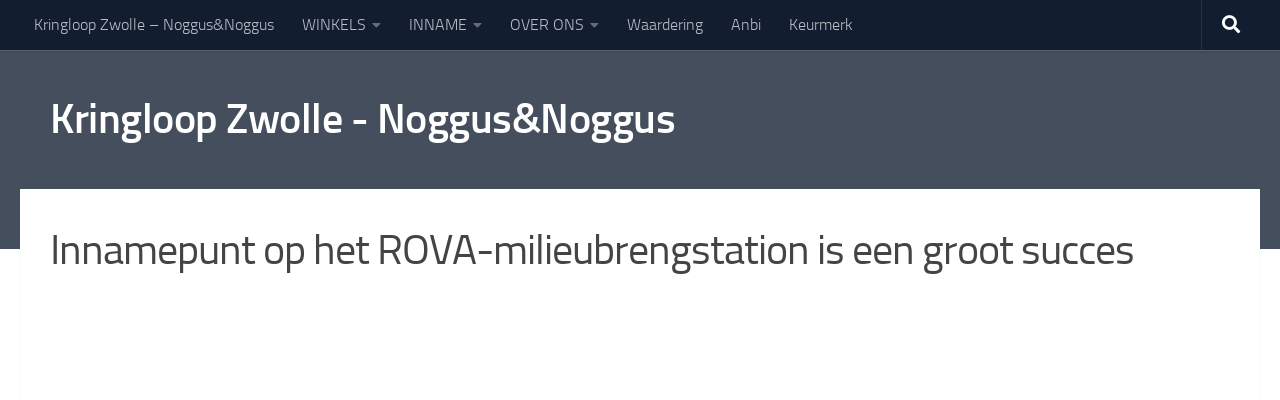

--- FILE ---
content_type: text/html; charset=UTF-8
request_url: https://www.noggusennoggus.nl/innamepunt-op-het-rova-milieubrengstation-is-een-groot-succes/
body_size: 12494
content:
<!DOCTYPE html>
<html class="no-js" lang="nl-NL">
<head>
  <meta charset="UTF-8">
  <meta name="viewport" content="width=device-width, initial-scale=1.0">
  <link rel="profile" href="https://gmpg.org/xfn/11" />
  <link rel="pingback" href="https://www.noggusennoggus.nl/xmlrpc.php">

  <meta name='robots' content='index, follow, max-image-preview:large, max-snippet:-1, max-video-preview:-1' />
<script>document.documentElement.className = document.documentElement.className.replace("no-js","js");</script>

	<!-- This site is optimized with the Yoast SEO plugin v26.4 - https://yoast.com/wordpress/plugins/seo/ -->
	<title>Innamepunt op het ROVA-milieubrengstation is een groot succes - Kringloop Zwolle - Noggus&amp;Noggus</title>
	<link rel="canonical" href="https://www.noggusennoggus.nl/innamepunt-op-het-rova-milieubrengstation-is-een-groot-succes/" />
	<meta property="og:locale" content="nl_NL" />
	<meta property="og:type" content="article" />
	<meta property="og:title" content="Innamepunt op het ROVA-milieubrengstation is een groot succes - Kringloop Zwolle - Noggus&amp;Noggus" />
	<meta property="og:url" content="https://www.noggusennoggus.nl/innamepunt-op-het-rova-milieubrengstation-is-een-groot-succes/" />
	<meta property="og:site_name" content="Kringloop Zwolle - Noggus&amp;Noggus" />
	<meta property="article:published_time" content="2023-05-24T10:40:17+00:00" />
	<meta property="article:modified_time" content="2023-05-24T10:40:18+00:00" />
	<meta property="og:image" content="https://www.noggusennoggus.nl/wp-content/uploads/2023/05/Kringloop-Innamepunt-ROVA-2-1-van-1-1.jpg" />
	<meta property="og:image:width" content="1620" />
	<meta property="og:image:height" content="1080" />
	<meta property="og:image:type" content="image/jpeg" />
	<meta name="author" content="Marketing Noggus &amp; Noggus" />
	<meta name="twitter:card" content="summary_large_image" />
	<meta name="twitter:label1" content="Geschreven door" />
	<meta name="twitter:data1" content="Marketing Noggus &amp; Noggus" />
	<script type="application/ld+json" class="yoast-schema-graph">{"@context":"https://schema.org","@graph":[{"@type":"WebPage","@id":"https://www.noggusennoggus.nl/innamepunt-op-het-rova-milieubrengstation-is-een-groot-succes/","url":"https://www.noggusennoggus.nl/innamepunt-op-het-rova-milieubrengstation-is-een-groot-succes/","name":"Innamepunt op het ROVA-milieubrengstation is een groot succes - Kringloop Zwolle - Noggus&amp;Noggus","isPartOf":{"@id":"https://www.noggusennoggus.nl/#website"},"primaryImageOfPage":{"@id":"https://www.noggusennoggus.nl/innamepunt-op-het-rova-milieubrengstation-is-een-groot-succes/#primaryimage"},"image":{"@id":"https://www.noggusennoggus.nl/innamepunt-op-het-rova-milieubrengstation-is-een-groot-succes/#primaryimage"},"thumbnailUrl":"https://www.noggusennoggus.nl/wp-content/uploads/2023/05/Kringloop-Innamepunt-ROVA-2-1-van-1-1.jpg","datePublished":"2023-05-24T10:40:17+00:00","dateModified":"2023-05-24T10:40:18+00:00","author":{"@id":"https://www.noggusennoggus.nl/#/schema/person/3d020fee2edebce0382b1bf4af7143be"},"breadcrumb":{"@id":"https://www.noggusennoggus.nl/innamepunt-op-het-rova-milieubrengstation-is-een-groot-succes/#breadcrumb"},"inLanguage":"nl-NL","potentialAction":[{"@type":"ReadAction","target":["https://www.noggusennoggus.nl/innamepunt-op-het-rova-milieubrengstation-is-een-groot-succes/"]}]},{"@type":"ImageObject","inLanguage":"nl-NL","@id":"https://www.noggusennoggus.nl/innamepunt-op-het-rova-milieubrengstation-is-een-groot-succes/#primaryimage","url":"https://www.noggusennoggus.nl/wp-content/uploads/2023/05/Kringloop-Innamepunt-ROVA-2-1-van-1-1.jpg","contentUrl":"https://www.noggusennoggus.nl/wp-content/uploads/2023/05/Kringloop-Innamepunt-ROVA-2-1-van-1-1.jpg","width":1620,"height":1080},{"@type":"BreadcrumbList","@id":"https://www.noggusennoggus.nl/innamepunt-op-het-rova-milieubrengstation-is-een-groot-succes/#breadcrumb","itemListElement":[{"@type":"ListItem","position":1,"name":"Home","item":"https://www.noggusennoggus.nl/"},{"@type":"ListItem","position":2,"name":"Innamepunt op het ROVA-milieubrengstation is een groot succes"}]},{"@type":"WebSite","@id":"https://www.noggusennoggus.nl/#website","url":"https://www.noggusennoggus.nl/","name":"Kringloop Zwolle - Noggus&amp;Noggus","description":"Een paradijs vol schatten","potentialAction":[{"@type":"SearchAction","target":{"@type":"EntryPoint","urlTemplate":"https://www.noggusennoggus.nl/?s={search_term_string}"},"query-input":{"@type":"PropertyValueSpecification","valueRequired":true,"valueName":"search_term_string"}}],"inLanguage":"nl-NL"},{"@type":"Person","@id":"https://www.noggusennoggus.nl/#/schema/person/3d020fee2edebce0382b1bf4af7143be","name":"Marketing Noggus &amp; Noggus","image":{"@type":"ImageObject","inLanguage":"nl-NL","@id":"https://www.noggusennoggus.nl/#/schema/person/image/","url":"https://secure.gravatar.com/avatar/015bcd8cdc84aa29be21f3ffb3747c0d5e7b4c391de74835907f2ba8278086c1?s=96&d=mm&r=g","contentUrl":"https://secure.gravatar.com/avatar/015bcd8cdc84aa29be21f3ffb3747c0d5e7b4c391de74835907f2ba8278086c1?s=96&d=mm&r=g","caption":"Marketing Noggus &amp; Noggus"},"url":"https://www.noggusennoggus.nl/author/marketing/"}]}</script>
	<!-- / Yoast SEO plugin. -->


<link rel="alternate" type="application/rss+xml" title="Kringloop Zwolle - Noggus&amp;Noggus &raquo; feed" href="https://www.noggusennoggus.nl/feed/" />
<link rel="alternate" type="application/rss+xml" title="Kringloop Zwolle - Noggus&amp;Noggus &raquo; reacties feed" href="https://www.noggusennoggus.nl/comments/feed/" />
<link rel="alternate" type="application/rss+xml" title="Kringloop Zwolle - Noggus&amp;Noggus &raquo; Innamepunt op het ROVA-milieubrengstation is een groot succes reacties feed" href="https://www.noggusennoggus.nl/innamepunt-op-het-rova-milieubrengstation-is-een-groot-succes/feed/" />
<link rel="alternate" title="oEmbed (JSON)" type="application/json+oembed" href="https://www.noggusennoggus.nl/wp-json/oembed/1.0/embed?url=https%3A%2F%2Fwww.noggusennoggus.nl%2Finnamepunt-op-het-rova-milieubrengstation-is-een-groot-succes%2F" />
<link rel="alternate" title="oEmbed (XML)" type="text/xml+oembed" href="https://www.noggusennoggus.nl/wp-json/oembed/1.0/embed?url=https%3A%2F%2Fwww.noggusennoggus.nl%2Finnamepunt-op-het-rova-milieubrengstation-is-een-groot-succes%2F&#038;format=xml" />
		<!-- This site uses the Google Analytics by MonsterInsights plugin v9.10.0 - Using Analytics tracking - https://www.monsterinsights.com/ -->
							<script src="//www.googletagmanager.com/gtag/js?id=G-32G7JYY90H"  data-cfasync="false" data-wpfc-render="false" async></script>
			<script data-cfasync="false" data-wpfc-render="false">
				var mi_version = '9.10.0';
				var mi_track_user = true;
				var mi_no_track_reason = '';
								var MonsterInsightsDefaultLocations = {"page_location":"https:\/\/www.noggusennoggus.nl\/innamepunt-op-het-rova-milieubrengstation-is-een-groot-succes\/"};
								if ( typeof MonsterInsightsPrivacyGuardFilter === 'function' ) {
					var MonsterInsightsLocations = (typeof MonsterInsightsExcludeQuery === 'object') ? MonsterInsightsPrivacyGuardFilter( MonsterInsightsExcludeQuery ) : MonsterInsightsPrivacyGuardFilter( MonsterInsightsDefaultLocations );
				} else {
					var MonsterInsightsLocations = (typeof MonsterInsightsExcludeQuery === 'object') ? MonsterInsightsExcludeQuery : MonsterInsightsDefaultLocations;
				}

								var disableStrs = [
										'ga-disable-G-32G7JYY90H',
									];

				/* Function to detect opted out users */
				function __gtagTrackerIsOptedOut() {
					for (var index = 0; index < disableStrs.length; index++) {
						if (document.cookie.indexOf(disableStrs[index] + '=true') > -1) {
							return true;
						}
					}

					return false;
				}

				/* Disable tracking if the opt-out cookie exists. */
				if (__gtagTrackerIsOptedOut()) {
					for (var index = 0; index < disableStrs.length; index++) {
						window[disableStrs[index]] = true;
					}
				}

				/* Opt-out function */
				function __gtagTrackerOptout() {
					for (var index = 0; index < disableStrs.length; index++) {
						document.cookie = disableStrs[index] + '=true; expires=Thu, 31 Dec 2099 23:59:59 UTC; path=/';
						window[disableStrs[index]] = true;
					}
				}

				if ('undefined' === typeof gaOptout) {
					function gaOptout() {
						__gtagTrackerOptout();
					}
				}
								window.dataLayer = window.dataLayer || [];

				window.MonsterInsightsDualTracker = {
					helpers: {},
					trackers: {},
				};
				if (mi_track_user) {
					function __gtagDataLayer() {
						dataLayer.push(arguments);
					}

					function __gtagTracker(type, name, parameters) {
						if (!parameters) {
							parameters = {};
						}

						if (parameters.send_to) {
							__gtagDataLayer.apply(null, arguments);
							return;
						}

						if (type === 'event') {
														parameters.send_to = monsterinsights_frontend.v4_id;
							var hookName = name;
							if (typeof parameters['event_category'] !== 'undefined') {
								hookName = parameters['event_category'] + ':' + name;
							}

							if (typeof MonsterInsightsDualTracker.trackers[hookName] !== 'undefined') {
								MonsterInsightsDualTracker.trackers[hookName](parameters);
							} else {
								__gtagDataLayer('event', name, parameters);
							}
							
						} else {
							__gtagDataLayer.apply(null, arguments);
						}
					}

					__gtagTracker('js', new Date());
					__gtagTracker('set', {
						'developer_id.dZGIzZG': true,
											});
					if ( MonsterInsightsLocations.page_location ) {
						__gtagTracker('set', MonsterInsightsLocations);
					}
										__gtagTracker('config', 'G-32G7JYY90H', {"forceSSL":"true","link_attribution":"true"} );
										window.gtag = __gtagTracker;										(function () {
						/* https://developers.google.com/analytics/devguides/collection/analyticsjs/ */
						/* ga and __gaTracker compatibility shim. */
						var noopfn = function () {
							return null;
						};
						var newtracker = function () {
							return new Tracker();
						};
						var Tracker = function () {
							return null;
						};
						var p = Tracker.prototype;
						p.get = noopfn;
						p.set = noopfn;
						p.send = function () {
							var args = Array.prototype.slice.call(arguments);
							args.unshift('send');
							__gaTracker.apply(null, args);
						};
						var __gaTracker = function () {
							var len = arguments.length;
							if (len === 0) {
								return;
							}
							var f = arguments[len - 1];
							if (typeof f !== 'object' || f === null || typeof f.hitCallback !== 'function') {
								if ('send' === arguments[0]) {
									var hitConverted, hitObject = false, action;
									if ('event' === arguments[1]) {
										if ('undefined' !== typeof arguments[3]) {
											hitObject = {
												'eventAction': arguments[3],
												'eventCategory': arguments[2],
												'eventLabel': arguments[4],
												'value': arguments[5] ? arguments[5] : 1,
											}
										}
									}
									if ('pageview' === arguments[1]) {
										if ('undefined' !== typeof arguments[2]) {
											hitObject = {
												'eventAction': 'page_view',
												'page_path': arguments[2],
											}
										}
									}
									if (typeof arguments[2] === 'object') {
										hitObject = arguments[2];
									}
									if (typeof arguments[5] === 'object') {
										Object.assign(hitObject, arguments[5]);
									}
									if ('undefined' !== typeof arguments[1].hitType) {
										hitObject = arguments[1];
										if ('pageview' === hitObject.hitType) {
											hitObject.eventAction = 'page_view';
										}
									}
									if (hitObject) {
										action = 'timing' === arguments[1].hitType ? 'timing_complete' : hitObject.eventAction;
										hitConverted = mapArgs(hitObject);
										__gtagTracker('event', action, hitConverted);
									}
								}
								return;
							}

							function mapArgs(args) {
								var arg, hit = {};
								var gaMap = {
									'eventCategory': 'event_category',
									'eventAction': 'event_action',
									'eventLabel': 'event_label',
									'eventValue': 'event_value',
									'nonInteraction': 'non_interaction',
									'timingCategory': 'event_category',
									'timingVar': 'name',
									'timingValue': 'value',
									'timingLabel': 'event_label',
									'page': 'page_path',
									'location': 'page_location',
									'title': 'page_title',
									'referrer' : 'page_referrer',
								};
								for (arg in args) {
																		if (!(!args.hasOwnProperty(arg) || !gaMap.hasOwnProperty(arg))) {
										hit[gaMap[arg]] = args[arg];
									} else {
										hit[arg] = args[arg];
									}
								}
								return hit;
							}

							try {
								f.hitCallback();
							} catch (ex) {
							}
						};
						__gaTracker.create = newtracker;
						__gaTracker.getByName = newtracker;
						__gaTracker.getAll = function () {
							return [];
						};
						__gaTracker.remove = noopfn;
						__gaTracker.loaded = true;
						window['__gaTracker'] = __gaTracker;
					})();
									} else {
										console.log("");
					(function () {
						function __gtagTracker() {
							return null;
						}

						window['__gtagTracker'] = __gtagTracker;
						window['gtag'] = __gtagTracker;
					})();
									}
			</script>
							<!-- / Google Analytics by MonsterInsights -->
		<style id='wp-img-auto-sizes-contain-inline-css'>
img:is([sizes=auto i],[sizes^="auto," i]){contain-intrinsic-size:3000px 1500px}
/*# sourceURL=wp-img-auto-sizes-contain-inline-css */
</style>

<link rel='stylesheet' id='dashicons-css' href='https://www.noggusennoggus.nl/wp-includes/css/dashicons.min.css?ver=6.9' media='all' />
<link rel='stylesheet' id='menu-icons-extra-css' href='https://www.noggusennoggus.nl/wp-content/plugins/menu-icons/css/extra.min.css?ver=0.13.20' media='all' />
<style id='wp-emoji-styles-inline-css'>

	img.wp-smiley, img.emoji {
		display: inline !important;
		border: none !important;
		box-shadow: none !important;
		height: 1em !important;
		width: 1em !important;
		margin: 0 0.07em !important;
		vertical-align: -0.1em !important;
		background: none !important;
		padding: 0 !important;
	}
/*# sourceURL=wp-emoji-styles-inline-css */
</style>
<link rel='stylesheet' id='wp-block-library-css' href='https://www.noggusennoggus.nl/wp-includes/css/dist/block-library/style.min.css?ver=6.9' media='all' />
<style id='global-styles-inline-css'>
:root{--wp--preset--aspect-ratio--square: 1;--wp--preset--aspect-ratio--4-3: 4/3;--wp--preset--aspect-ratio--3-4: 3/4;--wp--preset--aspect-ratio--3-2: 3/2;--wp--preset--aspect-ratio--2-3: 2/3;--wp--preset--aspect-ratio--16-9: 16/9;--wp--preset--aspect-ratio--9-16: 9/16;--wp--preset--color--black: #000000;--wp--preset--color--cyan-bluish-gray: #abb8c3;--wp--preset--color--white: #ffffff;--wp--preset--color--pale-pink: #f78da7;--wp--preset--color--vivid-red: #cf2e2e;--wp--preset--color--luminous-vivid-orange: #ff6900;--wp--preset--color--luminous-vivid-amber: #fcb900;--wp--preset--color--light-green-cyan: #7bdcb5;--wp--preset--color--vivid-green-cyan: #00d084;--wp--preset--color--pale-cyan-blue: #8ed1fc;--wp--preset--color--vivid-cyan-blue: #0693e3;--wp--preset--color--vivid-purple: #9b51e0;--wp--preset--gradient--vivid-cyan-blue-to-vivid-purple: linear-gradient(135deg,rgb(6,147,227) 0%,rgb(155,81,224) 100%);--wp--preset--gradient--light-green-cyan-to-vivid-green-cyan: linear-gradient(135deg,rgb(122,220,180) 0%,rgb(0,208,130) 100%);--wp--preset--gradient--luminous-vivid-amber-to-luminous-vivid-orange: linear-gradient(135deg,rgb(252,185,0) 0%,rgb(255,105,0) 100%);--wp--preset--gradient--luminous-vivid-orange-to-vivid-red: linear-gradient(135deg,rgb(255,105,0) 0%,rgb(207,46,46) 100%);--wp--preset--gradient--very-light-gray-to-cyan-bluish-gray: linear-gradient(135deg,rgb(238,238,238) 0%,rgb(169,184,195) 100%);--wp--preset--gradient--cool-to-warm-spectrum: linear-gradient(135deg,rgb(74,234,220) 0%,rgb(151,120,209) 20%,rgb(207,42,186) 40%,rgb(238,44,130) 60%,rgb(251,105,98) 80%,rgb(254,248,76) 100%);--wp--preset--gradient--blush-light-purple: linear-gradient(135deg,rgb(255,206,236) 0%,rgb(152,150,240) 100%);--wp--preset--gradient--blush-bordeaux: linear-gradient(135deg,rgb(254,205,165) 0%,rgb(254,45,45) 50%,rgb(107,0,62) 100%);--wp--preset--gradient--luminous-dusk: linear-gradient(135deg,rgb(255,203,112) 0%,rgb(199,81,192) 50%,rgb(65,88,208) 100%);--wp--preset--gradient--pale-ocean: linear-gradient(135deg,rgb(255,245,203) 0%,rgb(182,227,212) 50%,rgb(51,167,181) 100%);--wp--preset--gradient--electric-grass: linear-gradient(135deg,rgb(202,248,128) 0%,rgb(113,206,126) 100%);--wp--preset--gradient--midnight: linear-gradient(135deg,rgb(2,3,129) 0%,rgb(40,116,252) 100%);--wp--preset--font-size--small: 13px;--wp--preset--font-size--medium: 20px;--wp--preset--font-size--large: 36px;--wp--preset--font-size--x-large: 42px;--wp--preset--spacing--20: 0.44rem;--wp--preset--spacing--30: 0.67rem;--wp--preset--spacing--40: 1rem;--wp--preset--spacing--50: 1.5rem;--wp--preset--spacing--60: 2.25rem;--wp--preset--spacing--70: 3.38rem;--wp--preset--spacing--80: 5.06rem;--wp--preset--shadow--natural: 6px 6px 9px rgba(0, 0, 0, 0.2);--wp--preset--shadow--deep: 12px 12px 50px rgba(0, 0, 0, 0.4);--wp--preset--shadow--sharp: 6px 6px 0px rgba(0, 0, 0, 0.2);--wp--preset--shadow--outlined: 6px 6px 0px -3px rgb(255, 255, 255), 6px 6px rgb(0, 0, 0);--wp--preset--shadow--crisp: 6px 6px 0px rgb(0, 0, 0);}:where(.is-layout-flex){gap: 0.5em;}:where(.is-layout-grid){gap: 0.5em;}body .is-layout-flex{display: flex;}.is-layout-flex{flex-wrap: wrap;align-items: center;}.is-layout-flex > :is(*, div){margin: 0;}body .is-layout-grid{display: grid;}.is-layout-grid > :is(*, div){margin: 0;}:where(.wp-block-columns.is-layout-flex){gap: 2em;}:where(.wp-block-columns.is-layout-grid){gap: 2em;}:where(.wp-block-post-template.is-layout-flex){gap: 1.25em;}:where(.wp-block-post-template.is-layout-grid){gap: 1.25em;}.has-black-color{color: var(--wp--preset--color--black) !important;}.has-cyan-bluish-gray-color{color: var(--wp--preset--color--cyan-bluish-gray) !important;}.has-white-color{color: var(--wp--preset--color--white) !important;}.has-pale-pink-color{color: var(--wp--preset--color--pale-pink) !important;}.has-vivid-red-color{color: var(--wp--preset--color--vivid-red) !important;}.has-luminous-vivid-orange-color{color: var(--wp--preset--color--luminous-vivid-orange) !important;}.has-luminous-vivid-amber-color{color: var(--wp--preset--color--luminous-vivid-amber) !important;}.has-light-green-cyan-color{color: var(--wp--preset--color--light-green-cyan) !important;}.has-vivid-green-cyan-color{color: var(--wp--preset--color--vivid-green-cyan) !important;}.has-pale-cyan-blue-color{color: var(--wp--preset--color--pale-cyan-blue) !important;}.has-vivid-cyan-blue-color{color: var(--wp--preset--color--vivid-cyan-blue) !important;}.has-vivid-purple-color{color: var(--wp--preset--color--vivid-purple) !important;}.has-black-background-color{background-color: var(--wp--preset--color--black) !important;}.has-cyan-bluish-gray-background-color{background-color: var(--wp--preset--color--cyan-bluish-gray) !important;}.has-white-background-color{background-color: var(--wp--preset--color--white) !important;}.has-pale-pink-background-color{background-color: var(--wp--preset--color--pale-pink) !important;}.has-vivid-red-background-color{background-color: var(--wp--preset--color--vivid-red) !important;}.has-luminous-vivid-orange-background-color{background-color: var(--wp--preset--color--luminous-vivid-orange) !important;}.has-luminous-vivid-amber-background-color{background-color: var(--wp--preset--color--luminous-vivid-amber) !important;}.has-light-green-cyan-background-color{background-color: var(--wp--preset--color--light-green-cyan) !important;}.has-vivid-green-cyan-background-color{background-color: var(--wp--preset--color--vivid-green-cyan) !important;}.has-pale-cyan-blue-background-color{background-color: var(--wp--preset--color--pale-cyan-blue) !important;}.has-vivid-cyan-blue-background-color{background-color: var(--wp--preset--color--vivid-cyan-blue) !important;}.has-vivid-purple-background-color{background-color: var(--wp--preset--color--vivid-purple) !important;}.has-black-border-color{border-color: var(--wp--preset--color--black) !important;}.has-cyan-bluish-gray-border-color{border-color: var(--wp--preset--color--cyan-bluish-gray) !important;}.has-white-border-color{border-color: var(--wp--preset--color--white) !important;}.has-pale-pink-border-color{border-color: var(--wp--preset--color--pale-pink) !important;}.has-vivid-red-border-color{border-color: var(--wp--preset--color--vivid-red) !important;}.has-luminous-vivid-orange-border-color{border-color: var(--wp--preset--color--luminous-vivid-orange) !important;}.has-luminous-vivid-amber-border-color{border-color: var(--wp--preset--color--luminous-vivid-amber) !important;}.has-light-green-cyan-border-color{border-color: var(--wp--preset--color--light-green-cyan) !important;}.has-vivid-green-cyan-border-color{border-color: var(--wp--preset--color--vivid-green-cyan) !important;}.has-pale-cyan-blue-border-color{border-color: var(--wp--preset--color--pale-cyan-blue) !important;}.has-vivid-cyan-blue-border-color{border-color: var(--wp--preset--color--vivid-cyan-blue) !important;}.has-vivid-purple-border-color{border-color: var(--wp--preset--color--vivid-purple) !important;}.has-vivid-cyan-blue-to-vivid-purple-gradient-background{background: var(--wp--preset--gradient--vivid-cyan-blue-to-vivid-purple) !important;}.has-light-green-cyan-to-vivid-green-cyan-gradient-background{background: var(--wp--preset--gradient--light-green-cyan-to-vivid-green-cyan) !important;}.has-luminous-vivid-amber-to-luminous-vivid-orange-gradient-background{background: var(--wp--preset--gradient--luminous-vivid-amber-to-luminous-vivid-orange) !important;}.has-luminous-vivid-orange-to-vivid-red-gradient-background{background: var(--wp--preset--gradient--luminous-vivid-orange-to-vivid-red) !important;}.has-very-light-gray-to-cyan-bluish-gray-gradient-background{background: var(--wp--preset--gradient--very-light-gray-to-cyan-bluish-gray) !important;}.has-cool-to-warm-spectrum-gradient-background{background: var(--wp--preset--gradient--cool-to-warm-spectrum) !important;}.has-blush-light-purple-gradient-background{background: var(--wp--preset--gradient--blush-light-purple) !important;}.has-blush-bordeaux-gradient-background{background: var(--wp--preset--gradient--blush-bordeaux) !important;}.has-luminous-dusk-gradient-background{background: var(--wp--preset--gradient--luminous-dusk) !important;}.has-pale-ocean-gradient-background{background: var(--wp--preset--gradient--pale-ocean) !important;}.has-electric-grass-gradient-background{background: var(--wp--preset--gradient--electric-grass) !important;}.has-midnight-gradient-background{background: var(--wp--preset--gradient--midnight) !important;}.has-small-font-size{font-size: var(--wp--preset--font-size--small) !important;}.has-medium-font-size{font-size: var(--wp--preset--font-size--medium) !important;}.has-large-font-size{font-size: var(--wp--preset--font-size--large) !important;}.has-x-large-font-size{font-size: var(--wp--preset--font-size--x-large) !important;}
/*# sourceURL=global-styles-inline-css */
</style>

<style id='classic-theme-styles-inline-css'>
/*! This file is auto-generated */
.wp-block-button__link{color:#fff;background-color:#32373c;border-radius:9999px;box-shadow:none;text-decoration:none;padding:calc(.667em + 2px) calc(1.333em + 2px);font-size:1.125em}.wp-block-file__button{background:#32373c;color:#fff;text-decoration:none}
/*# sourceURL=/wp-includes/css/classic-themes.min.css */
</style>
<link rel='stylesheet' id='hueman-main-style-css' href='https://www.noggusennoggus.nl/wp-content/themes/hueman/assets/front/css/main.min.css?ver=3.7.27' media='all' />
<style id='hueman-main-style-inline-css'>
body { font-size:1.00rem; }@media only screen and (min-width: 720px) {
        .nav > li { font-size:1.00rem; }
      }::selection { background-color: #000000; }
::-moz-selection { background-color: #000000; }a,a>span.hu-external::after,.themeform label .required,#flexslider-featured .flex-direction-nav .flex-next:hover,#flexslider-featured .flex-direction-nav .flex-prev:hover,.post-hover:hover .post-title a,.post-title a:hover,.sidebar.s1 .post-nav li a:hover i,.content .post-nav li a:hover i,.post-related a:hover,.sidebar.s1 .widget_rss ul li a,#footer .widget_rss ul li a,.sidebar.s1 .widget_calendar a,#footer .widget_calendar a,.sidebar.s1 .alx-tab .tab-item-category a,.sidebar.s1 .alx-posts .post-item-category a,.sidebar.s1 .alx-tab li:hover .tab-item-title a,.sidebar.s1 .alx-tab li:hover .tab-item-comment a,.sidebar.s1 .alx-posts li:hover .post-item-title a,#footer .alx-tab .tab-item-category a,#footer .alx-posts .post-item-category a,#footer .alx-tab li:hover .tab-item-title a,#footer .alx-tab li:hover .tab-item-comment a,#footer .alx-posts li:hover .post-item-title a,.comment-tabs li.active a,.comment-awaiting-moderation,.child-menu a:hover,.child-menu .current_page_item > a,.wp-pagenavi a{ color: #000000; }input[type="submit"],.themeform button[type="submit"],.sidebar.s1 .sidebar-top,.sidebar.s1 .sidebar-toggle,#flexslider-featured .flex-control-nav li a.flex-active,.post-tags a:hover,.sidebar.s1 .widget_calendar caption,#footer .widget_calendar caption,.author-bio .bio-avatar:after,.commentlist li.bypostauthor > .comment-body:after,.commentlist li.comment-author-admin > .comment-body:after{ background-color: #000000; }.post-format .format-container { border-color: #000000; }.sidebar.s1 .alx-tabs-nav li.active a,#footer .alx-tabs-nav li.active a,.comment-tabs li.active a,.wp-pagenavi a:hover,.wp-pagenavi a:active,.wp-pagenavi span.current{ border-bottom-color: #000000!important; }.sidebar.s2 .post-nav li a:hover i,
.sidebar.s2 .widget_rss ul li a,
.sidebar.s2 .widget_calendar a,
.sidebar.s2 .alx-tab .tab-item-category a,
.sidebar.s2 .alx-posts .post-item-category a,
.sidebar.s2 .alx-tab li:hover .tab-item-title a,
.sidebar.s2 .alx-tab li:hover .tab-item-comment a,
.sidebar.s2 .alx-posts li:hover .post-item-title a { color: #000000; }
.sidebar.s2 .sidebar-top,.sidebar.s2 .sidebar-toggle,.post-comments,.jp-play-bar,.jp-volume-bar-value,.sidebar.s2 .widget_calendar caption{ background-color: #000000; }.sidebar.s2 .alx-tabs-nav li.active a { border-bottom-color: #000000; }
.post-comments::before { border-right-color: #000000; }
      .is-scrolled #header #nav-mobile { background-color: #454e5c; background-color: rgba(69,78,92,0.90) }body { background-color: #ffffff; }
/*# sourceURL=hueman-main-style-inline-css */
</style>
<link rel='stylesheet' id='hueman-font-awesome-css' href='https://www.noggusennoggus.nl/wp-content/themes/hueman/assets/front/css/font-awesome.min.css?ver=3.7.27' media='all' />
<script src="https://www.noggusennoggus.nl/wp-content/plugins/google-analytics-for-wordpress/assets/js/frontend-gtag.min.js?ver=9.10.0" id="monsterinsights-frontend-script-js" async data-wp-strategy="async"></script>
<script data-cfasync="false" data-wpfc-render="false" id='monsterinsights-frontend-script-js-extra'>var monsterinsights_frontend = {"js_events_tracking":"true","download_extensions":"doc,pdf,ppt,zip,xls,docx,pptx,xlsx","inbound_paths":"[{\"path\":\"\\\/go\\\/\",\"label\":\"affiliate\"},{\"path\":\"\\\/recommend\\\/\",\"label\":\"affiliate\"}]","home_url":"https:\/\/www.noggusennoggus.nl","hash_tracking":"false","v4_id":"G-32G7JYY90H"};</script>
<script src="https://www.noggusennoggus.nl/wp-includes/js/jquery/jquery.min.js?ver=3.7.1" id="jquery-core-js"></script>
<script src="https://www.noggusennoggus.nl/wp-includes/js/jquery/jquery-migrate.min.js?ver=3.4.1" id="jquery-migrate-js"></script>
<link rel="https://api.w.org/" href="https://www.noggusennoggus.nl/wp-json/" /><link rel="alternate" title="JSON" type="application/json" href="https://www.noggusennoggus.nl/wp-json/wp/v2/posts/2259" /><link rel="EditURI" type="application/rsd+xml" title="RSD" href="https://www.noggusennoggus.nl/xmlrpc.php?rsd" />
<meta name="generator" content="WordPress 6.9" />
<link rel='shortlink' href='https://www.noggusennoggus.nl/?p=2259' />

<!-- Goolytics - Simple Google Analytics Begin -->
<script async src="//www.googletagmanager.com/gtag/js?id=UA-112328642-1"></script>
<script>window.dataLayer = window.dataLayer || [];
function gtag(){dataLayer.push(arguments);}
gtag('js', new Date());

gtag('config', 'UA-112328642-1');
</script>
<!-- Goolytics - Simple Google Analytics End -->

    <link rel="preload" as="font" type="font/woff2" href="https://www.noggusennoggus.nl/wp-content/themes/hueman/assets/front/webfonts/fa-brands-400.woff2?v=5.15.2" crossorigin="anonymous"/>
    <link rel="preload" as="font" type="font/woff2" href="https://www.noggusennoggus.nl/wp-content/themes/hueman/assets/front/webfonts/fa-regular-400.woff2?v=5.15.2" crossorigin="anonymous"/>
    <link rel="preload" as="font" type="font/woff2" href="https://www.noggusennoggus.nl/wp-content/themes/hueman/assets/front/webfonts/fa-solid-900.woff2?v=5.15.2" crossorigin="anonymous"/>
  <link rel="preload" as="font" type="font/woff" href="https://www.noggusennoggus.nl/wp-content/themes/hueman/assets/front/fonts/titillium-light-webfont.woff" crossorigin="anonymous"/>
<link rel="preload" as="font" type="font/woff" href="https://www.noggusennoggus.nl/wp-content/themes/hueman/assets/front/fonts/titillium-lightitalic-webfont.woff" crossorigin="anonymous"/>
<link rel="preload" as="font" type="font/woff" href="https://www.noggusennoggus.nl/wp-content/themes/hueman/assets/front/fonts/titillium-regular-webfont.woff" crossorigin="anonymous"/>
<link rel="preload" as="font" type="font/woff" href="https://www.noggusennoggus.nl/wp-content/themes/hueman/assets/front/fonts/titillium-regularitalic-webfont.woff" crossorigin="anonymous"/>
<link rel="preload" as="font" type="font/woff" href="https://www.noggusennoggus.nl/wp-content/themes/hueman/assets/front/fonts/titillium-semibold-webfont.woff" crossorigin="anonymous"/>
<style>
  /*  base : fonts
/* ------------------------------------ */
body { font-family: "Titillium", Arial, sans-serif; }
@font-face {
  font-family: 'Titillium';
  src: url('https://www.noggusennoggus.nl/wp-content/themes/hueman/assets/front/fonts/titillium-light-webfont.eot');
  src: url('https://www.noggusennoggus.nl/wp-content/themes/hueman/assets/front/fonts/titillium-light-webfont.svg#titillium-light-webfont') format('svg'),
     url('https://www.noggusennoggus.nl/wp-content/themes/hueman/assets/front/fonts/titillium-light-webfont.eot?#iefix') format('embedded-opentype'),
     url('https://www.noggusennoggus.nl/wp-content/themes/hueman/assets/front/fonts/titillium-light-webfont.woff') format('woff'),
     url('https://www.noggusennoggus.nl/wp-content/themes/hueman/assets/front/fonts/titillium-light-webfont.ttf') format('truetype');
  font-weight: 300;
  font-style: normal;
}
@font-face {
  font-family: 'Titillium';
  src: url('https://www.noggusennoggus.nl/wp-content/themes/hueman/assets/front/fonts/titillium-lightitalic-webfont.eot');
  src: url('https://www.noggusennoggus.nl/wp-content/themes/hueman/assets/front/fonts/titillium-lightitalic-webfont.svg#titillium-lightitalic-webfont') format('svg'),
     url('https://www.noggusennoggus.nl/wp-content/themes/hueman/assets/front/fonts/titillium-lightitalic-webfont.eot?#iefix') format('embedded-opentype'),
     url('https://www.noggusennoggus.nl/wp-content/themes/hueman/assets/front/fonts/titillium-lightitalic-webfont.woff') format('woff'),
     url('https://www.noggusennoggus.nl/wp-content/themes/hueman/assets/front/fonts/titillium-lightitalic-webfont.ttf') format('truetype');
  font-weight: 300;
  font-style: italic;
}
@font-face {
  font-family: 'Titillium';
  src: url('https://www.noggusennoggus.nl/wp-content/themes/hueman/assets/front/fonts/titillium-regular-webfont.eot');
  src: url('https://www.noggusennoggus.nl/wp-content/themes/hueman/assets/front/fonts/titillium-regular-webfont.svg#titillium-regular-webfont') format('svg'),
     url('https://www.noggusennoggus.nl/wp-content/themes/hueman/assets/front/fonts/titillium-regular-webfont.eot?#iefix') format('embedded-opentype'),
     url('https://www.noggusennoggus.nl/wp-content/themes/hueman/assets/front/fonts/titillium-regular-webfont.woff') format('woff'),
     url('https://www.noggusennoggus.nl/wp-content/themes/hueman/assets/front/fonts/titillium-regular-webfont.ttf') format('truetype');
  font-weight: 400;
  font-style: normal;
}
@font-face {
  font-family: 'Titillium';
  src: url('https://www.noggusennoggus.nl/wp-content/themes/hueman/assets/front/fonts/titillium-regularitalic-webfont.eot');
  src: url('https://www.noggusennoggus.nl/wp-content/themes/hueman/assets/front/fonts/titillium-regularitalic-webfont.svg#titillium-regular-webfont') format('svg'),
     url('https://www.noggusennoggus.nl/wp-content/themes/hueman/assets/front/fonts/titillium-regularitalic-webfont.eot?#iefix') format('embedded-opentype'),
     url('https://www.noggusennoggus.nl/wp-content/themes/hueman/assets/front/fonts/titillium-regularitalic-webfont.woff') format('woff'),
     url('https://www.noggusennoggus.nl/wp-content/themes/hueman/assets/front/fonts/titillium-regularitalic-webfont.ttf') format('truetype');
  font-weight: 400;
  font-style: italic;
}
@font-face {
    font-family: 'Titillium';
    src: url('https://www.noggusennoggus.nl/wp-content/themes/hueman/assets/front/fonts/titillium-semibold-webfont.eot');
    src: url('https://www.noggusennoggus.nl/wp-content/themes/hueman/assets/front/fonts/titillium-semibold-webfont.svg#titillium-semibold-webfont') format('svg'),
         url('https://www.noggusennoggus.nl/wp-content/themes/hueman/assets/front/fonts/titillium-semibold-webfont.eot?#iefix') format('embedded-opentype'),
         url('https://www.noggusennoggus.nl/wp-content/themes/hueman/assets/front/fonts/titillium-semibold-webfont.woff') format('woff'),
         url('https://www.noggusennoggus.nl/wp-content/themes/hueman/assets/front/fonts/titillium-semibold-webfont.ttf') format('truetype');
  font-weight: 600;
  font-style: normal;
}
</style>
  <!--[if lt IE 9]>
<script src="https://www.noggusennoggus.nl/wp-content/themes/hueman/assets/front/js/ie/html5shiv-printshiv.min.js"></script>
<script src="https://www.noggusennoggus.nl/wp-content/themes/hueman/assets/front/js/ie/selectivizr.js"></script>
<![endif]-->
<meta name="generator" content="Elementor 3.33.2; features: e_font_icon_svg, additional_custom_breakpoints; settings: css_print_method-external, google_font-enabled, font_display-swap">
<style>.recentcomments a{display:inline !important;padding:0 !important;margin:0 !important;}</style>			<style>
				.e-con.e-parent:nth-of-type(n+4):not(.e-lazyloaded):not(.e-no-lazyload),
				.e-con.e-parent:nth-of-type(n+4):not(.e-lazyloaded):not(.e-no-lazyload) * {
					background-image: none !important;
				}
				@media screen and (max-height: 1024px) {
					.e-con.e-parent:nth-of-type(n+3):not(.e-lazyloaded):not(.e-no-lazyload),
					.e-con.e-parent:nth-of-type(n+3):not(.e-lazyloaded):not(.e-no-lazyload) * {
						background-image: none !important;
					}
				}
				@media screen and (max-height: 640px) {
					.e-con.e-parent:nth-of-type(n+2):not(.e-lazyloaded):not(.e-no-lazyload),
					.e-con.e-parent:nth-of-type(n+2):not(.e-lazyloaded):not(.e-no-lazyload) * {
						background-image: none !important;
					}
				}
			</style>
			<link rel="icon" href="https://www.noggusennoggus.nl/wp-content/uploads/2025/04/cropped-kringloop_favicon1-32x32.webp" sizes="32x32" />
<link rel="icon" href="https://www.noggusennoggus.nl/wp-content/uploads/2025/04/cropped-kringloop_favicon1-192x192.webp" sizes="192x192" />
<link rel="apple-touch-icon" href="https://www.noggusennoggus.nl/wp-content/uploads/2025/04/cropped-kringloop_favicon1-180x180.webp" />
<meta name="msapplication-TileImage" content="https://www.noggusennoggus.nl/wp-content/uploads/2025/04/cropped-kringloop_favicon1-270x270.webp" />
		<style id="wp-custom-css">
			   .page-title { display: none; }
.sek-pg-metas{
	display: none;
}		</style>
		</head>

<body class="wp-singular post-template-default single single-post postid-2259 single-format-standard wp-embed-responsive wp-theme-hueman col-1c full-width topbar-enabled header-desktop-sticky header-mobile-sticky hueman-3-7-27 chrome elementor-default elementor-kit-2997">
<div id="wrapper">
  <a class="screen-reader-text skip-link" href="#content">Doorgaan naar inhoud</a>
  
  <header id="header" class="top-menu-mobile-on one-mobile-menu top_menu header-ads-desktop  topbar-transparent no-header-img">
        <nav class="nav-container group mobile-menu mobile-sticky " id="nav-mobile" data-menu-id="header-1">
  <div class="mobile-title-logo-in-header"><p class="site-title">                  <a class="custom-logo-link" href="https://www.noggusennoggus.nl/" rel="home" title="Kringloop Zwolle - Noggus&amp;Noggus | Homepage">Kringloop Zwolle - Noggus&amp;Noggus</a>                </p></div>
        
                    <!-- <div class="ham__navbar-toggler collapsed" aria-expanded="false">
          <div class="ham__navbar-span-wrapper">
            <span class="ham-toggler-menu__span"></span>
          </div>
        </div> -->
        <button class="ham__navbar-toggler-two collapsed" title="Menu" aria-expanded="false">
          <span class="ham__navbar-span-wrapper">
            <span class="line line-1"></span>
            <span class="line line-2"></span>
            <span class="line line-3"></span>
          </span>
        </button>
            
      <div class="nav-text"></div>
      <div class="nav-wrap container">
                  <ul class="nav container-inner group mobile-search">
                            <li>
                  <form role="search" method="get" class="search-form" action="https://www.noggusennoggus.nl/">
				<label>
					<span class="screen-reader-text">Zoeken naar:</span>
					<input type="search" class="search-field" placeholder="Zoeken &hellip;" value="" name="s" />
				</label>
				<input type="submit" class="search-submit" value="Zoeken" />
			</form>                </li>
                      </ul>
                <ul id="menu-menu-1" class="nav container-inner group"><li id="menu-item-103" class="menu-item menu-item-type-post_type menu-item-object-page menu-item-home menu-item-103"><a href="https://www.noggusennoggus.nl/">Kringloop Zwolle &#8211; Noggus&amp;Noggus</a></li>
<li id="menu-item-333" class="menu-item menu-item-type-post_type menu-item-object-page menu-item-has-children menu-item-333"><a href="https://www.noggusennoggus.nl/winkels/">WINKELS</a>
<ul class="sub-menu">
	<li id="menu-item-1796" class="menu-item menu-item-type-post_type menu-item-object-page menu-item-1796"><a href="https://www.noggusennoggus.nl/winkels/">Vestigingen</a></li>
	<li id="menu-item-1795" class="menu-item menu-item-type-custom menu-item-object-custom menu-item-1795"><a href="https://www.schatkamer.com/">Webshop Schatkamer</a></li>
</ul>
</li>
<li id="menu-item-345" class="menu-item menu-item-type-custom menu-item-object-custom menu-item-has-children menu-item-345"><a href="#">INNAME</a>
<ul class="sub-menu">
	<li id="menu-item-339" class="menu-item menu-item-type-post_type menu-item-object-page menu-item-339"><a href="https://www.noggusennoggus.nl/innamebeleid/">Innamebeleid</a></li>
</ul>
</li>
<li id="menu-item-346" class="menu-item menu-item-type-custom menu-item-object-custom menu-item-has-children menu-item-346"><a href="#">OVER ONS</a>
<ul class="sub-menu">
	<li id="menu-item-343" class="menu-item menu-item-type-post_type menu-item-object-page menu-item-343"><a href="https://www.noggusennoggus.nl/blogs/">Nieuws</a></li>
	<li id="menu-item-338" class="menu-item menu-item-type-post_type menu-item-object-page menu-item-338"><a href="https://www.noggusennoggus.nl/over-ons/">Over ons</a></li>
	<li id="menu-item-342" class="menu-item menu-item-type-post_type menu-item-object-page menu-item-342"><a href="https://www.noggusennoggus.nl/contact/">Contact</a></li>
</ul>
</li>
<li id="menu-item-335" class="menu-item menu-item-type-post_type menu-item-object-page menu-item-335"><a href="https://www.noggusennoggus.nl/waardering/">Waardering</a></li>
<li id="menu-item-344" class="menu-item menu-item-type-post_type menu-item-object-page menu-item-344"><a href="https://www.noggusennoggus.nl/anbi/">Anbi</a></li>
<li id="menu-item-341" class="menu-item menu-item-type-post_type menu-item-object-page menu-item-341"><a href="https://www.noggusennoggus.nl/keurmerk/">Keurmerk</a></li>
</ul>      </div>
</nav><!--/#nav-topbar-->  
        <nav class="nav-container group desktop-menu desktop-sticky " id="nav-topbar" data-menu-id="header-2">
    <div class="nav-text"></div>
  <div class="topbar-toggle-down">
    <i class="fas fa-angle-double-down" aria-hidden="true" data-toggle="down" title="Menu uitklappen"></i>
    <i class="fas fa-angle-double-up" aria-hidden="true" data-toggle="up" title="Menu inklappen"></i>
  </div>
  <div class="nav-wrap container">
    <ul id="menu-menu-2" class="nav container-inner group"><li class="menu-item menu-item-type-post_type menu-item-object-page menu-item-home menu-item-103"><a href="https://www.noggusennoggus.nl/">Kringloop Zwolle &#8211; Noggus&amp;Noggus</a></li>
<li class="menu-item menu-item-type-post_type menu-item-object-page menu-item-has-children menu-item-333"><a href="https://www.noggusennoggus.nl/winkels/">WINKELS</a>
<ul class="sub-menu">
	<li class="menu-item menu-item-type-post_type menu-item-object-page menu-item-1796"><a href="https://www.noggusennoggus.nl/winkels/">Vestigingen</a></li>
	<li class="menu-item menu-item-type-custom menu-item-object-custom menu-item-1795"><a href="https://www.schatkamer.com/">Webshop Schatkamer</a></li>
</ul>
</li>
<li class="menu-item menu-item-type-custom menu-item-object-custom menu-item-has-children menu-item-345"><a href="#">INNAME</a>
<ul class="sub-menu">
	<li class="menu-item menu-item-type-post_type menu-item-object-page menu-item-339"><a href="https://www.noggusennoggus.nl/innamebeleid/">Innamebeleid</a></li>
</ul>
</li>
<li class="menu-item menu-item-type-custom menu-item-object-custom menu-item-has-children menu-item-346"><a href="#">OVER ONS</a>
<ul class="sub-menu">
	<li class="menu-item menu-item-type-post_type menu-item-object-page menu-item-343"><a href="https://www.noggusennoggus.nl/blogs/">Nieuws</a></li>
	<li class="menu-item menu-item-type-post_type menu-item-object-page menu-item-338"><a href="https://www.noggusennoggus.nl/over-ons/">Over ons</a></li>
	<li class="menu-item menu-item-type-post_type menu-item-object-page menu-item-342"><a href="https://www.noggusennoggus.nl/contact/">Contact</a></li>
</ul>
</li>
<li class="menu-item menu-item-type-post_type menu-item-object-page menu-item-335"><a href="https://www.noggusennoggus.nl/waardering/">Waardering</a></li>
<li class="menu-item menu-item-type-post_type menu-item-object-page menu-item-344"><a href="https://www.noggusennoggus.nl/anbi/">Anbi</a></li>
<li class="menu-item menu-item-type-post_type menu-item-object-page menu-item-341"><a href="https://www.noggusennoggus.nl/keurmerk/">Keurmerk</a></li>
</ul>  </div>
      <div id="topbar-header-search" class="container">
      <div class="container-inner">
        <button class="toggle-search"><i class="fas fa-search"></i></button>
        <div class="search-expand">
          <div class="search-expand-inner"><form role="search" method="get" class="search-form" action="https://www.noggusennoggus.nl/">
				<label>
					<span class="screen-reader-text">Zoeken naar:</span>
					<input type="search" class="search-field" placeholder="Zoeken &hellip;" value="" name="s" />
				</label>
				<input type="submit" class="search-submit" value="Zoeken" />
			</form></div>
        </div>
      </div><!--/.container-inner-->
    </div><!--/.container-->
  
</nav><!--/#nav-topbar-->  
  <div class="container group">
        <div class="container-inner">

                    <div class="group hu-pad central-header-zone">
                  <div class="logo-tagline-group">
                      <p class="site-title">                  <a class="custom-logo-link" href="https://www.noggusennoggus.nl/" rel="home" title="Kringloop Zwolle - Noggus&amp;Noggus | Homepage">Kringloop Zwolle - Noggus&amp;Noggus</a>                </p>                                        </div>

                                </div>
      
      
    </div><!--/.container-inner-->
      </div><!--/.container-->

</header><!--/#header-->
  
  <div class="container" id="page">
    <div class="container-inner">
            <div class="main">
        <div class="main-inner group">
          
              <main class="content" id="content">
              <div class="page-title hu-pad group">
          	    		<ul class="meta-single group">
    			<li class="category"><a href="https://www.noggusennoggus.nl/category/blogs/" rel="category tag">BLOGS</a></li>
    			    		</ul>
            
    </div><!--/.page-title-->
          <div class="hu-pad group">
              <article class="post-2259 post type-post status-publish format-standard has-post-thumbnail hentry category-blogs tag-kringloop-zwolle tag-noggusnoggus tag-waardering">
    <div class="post-inner group">

      <h1 class="post-title entry-title">Innamepunt op het ROVA-milieubrengstation is een groot succes</h1>

                                
      <div class="clear"></div>

      <div class="entry themeform">
        <div class="entry-inner">
                    <nav class="pagination group">
                      </nav><!--/.pagination-->
        </div>

        
        <div class="clear"></div>
      </div><!--/.entry-->

    </div><!--/.post-inner-->
  </article><!--/.post-->

<div class="clear"></div>





          </div><!--/.hu-pad-->
            </main><!--/.content-->
          

        </div><!--/.main-inner-->
      </div><!--/.main-->
    </div><!--/.container-inner-->
  </div><!--/.container-->
    <footer id="footer">

    
    
        <section class="container" id="footer-widgets">
          <div class="container-inner">

            <div class="hu-pad group">

                                <div class="footer-widget-1 grid one-third ">
                    <div id="archives-2" class="widget widget_archive"><h3 class="widget-title">Archieven</h3>
			<ul>
					<li><a href='https://www.noggusennoggus.nl/2025/09/'>september 2025</a></li>
	<li><a href='https://www.noggusennoggus.nl/2024/09/'>september 2024</a></li>
	<li><a href='https://www.noggusennoggus.nl/2024/05/'>mei 2024</a></li>
	<li><a href='https://www.noggusennoggus.nl/2024/04/'>april 2024</a></li>
	<li><a href='https://www.noggusennoggus.nl/2024/03/'>maart 2024</a></li>
	<li><a href='https://www.noggusennoggus.nl/2023/12/'>december 2023</a></li>
	<li><a href='https://www.noggusennoggus.nl/2023/11/'>november 2023</a></li>
	<li><a href='https://www.noggusennoggus.nl/2023/10/'>oktober 2023</a></li>
	<li><a href='https://www.noggusennoggus.nl/2023/09/'>september 2023</a></li>
	<li><a href='https://www.noggusennoggus.nl/2023/08/'>augustus 2023</a></li>
	<li><a href='https://www.noggusennoggus.nl/2023/07/'>juli 2023</a></li>
	<li><a href='https://www.noggusennoggus.nl/2023/06/'>juni 2023</a></li>
	<li><a href='https://www.noggusennoggus.nl/2023/05/'>mei 2023</a></li>
	<li><a href='https://www.noggusennoggus.nl/2023/04/'>april 2023</a></li>
	<li><a href='https://www.noggusennoggus.nl/2023/03/'>maart 2023</a></li>
	<li><a href='https://www.noggusennoggus.nl/2023/02/'>februari 2023</a></li>
	<li><a href='https://www.noggusennoggus.nl/2023/01/'>januari 2023</a></li>
	<li><a href='https://www.noggusennoggus.nl/2022/12/'>december 2022</a></li>
	<li><a href='https://www.noggusennoggus.nl/2022/11/'>november 2022</a></li>
	<li><a href='https://www.noggusennoggus.nl/2022/10/'>oktober 2022</a></li>
	<li><a href='https://www.noggusennoggus.nl/2022/09/'>september 2022</a></li>
	<li><a href='https://www.noggusennoggus.nl/2022/08/'>augustus 2022</a></li>
	<li><a href='https://www.noggusennoggus.nl/2022/03/'>maart 2022</a></li>
	<li><a href='https://www.noggusennoggus.nl/2022/02/'>februari 2022</a></li>
	<li><a href='https://www.noggusennoggus.nl/2021/07/'>juli 2021</a></li>
	<li><a href='https://www.noggusennoggus.nl/2021/02/'>februari 2021</a></li>
	<li><a href='https://www.noggusennoggus.nl/2021/01/'>januari 2021</a></li>
	<li><a href='https://www.noggusennoggus.nl/2020/12/'>december 2020</a></li>
	<li><a href='https://www.noggusennoggus.nl/2020/05/'>mei 2020</a></li>
	<li><a href='https://www.noggusennoggus.nl/2020/02/'>februari 2020</a></li>
			</ul>

			</div><div id="categories-2" class="widget widget_categories"><h3 class="widget-title">Categorieën</h3>
			<ul>
					<li class="cat-item cat-item-6"><a href="https://www.noggusennoggus.nl/category/betaald-werk/">Betaald werk</a>
</li>
	<li class="cat-item cat-item-4"><a href="https://www.noggusennoggus.nl/category/blogs/">BLOGS</a>
</li>
	<li class="cat-item cat-item-1"><a href="https://www.noggusennoggus.nl/category/geen-categorie/">Geen categorie</a>
</li>
	<li class="cat-item cat-item-7"><a href="https://www.noggusennoggus.nl/category/vrijwilligerswerk/">Vrijwilligerswerk</a>
</li>
	<li class="cat-item cat-item-8"><a href="https://www.noggusennoggus.nl/category/winkels/">Winkels</a>
</li>
	<li class="cat-item cat-item-3"><a href="https://www.noggusennoggus.nl/category/winkels-zwolle/">Winkels Zwolle</a>
</li>
			</ul>

			</div><div id="meta-2" class="widget widget_meta"><h3 class="widget-title">Meta</h3>
		<ul>
						<li><a rel="nofollow" href="https://www.noggusennoggus.nl/zwolle/">Login</a></li>
			<li><a href="https://www.noggusennoggus.nl/feed/">Berichten feed</a></li>
			<li><a href="https://www.noggusennoggus.nl/comments/feed/">Reacties feed</a></li>

			<li><a href="https://wordpress.org/">WordPress.org</a></li>
		</ul>

		</div>                  </div>
                                <div class="footer-widget-2 grid one-third ">
                                      </div>
                                <div class="footer-widget-3 grid one-third last">
                                      </div>
              
            </div><!--/.hu-pad-->

          </div><!--/.container-inner-->
        </section><!--/.container-->

    
    
    <section class="container" id="footer-bottom">
      <div class="container-inner">

        <a id="back-to-top" href="#"><i class="fas fa-angle-up"></i></a>

        <div class="hu-pad group">

          <div class="grid one-half">
                        
            <div id="copyright">
                <p>Noggus&amp;Noggus © 2026</p>
            </div><!--/#copyright-->

            
          </div>

          <div class="grid one-half last">
                                                                                </div>

        </div><!--/.hu-pad-->

      </div><!--/.container-inner-->
    </section><!--/.container-->

  </footer><!--/#footer-->

</div><!--/#wrapper-->

<script type="speculationrules">
{"prefetch":[{"source":"document","where":{"and":[{"href_matches":"/*"},{"not":{"href_matches":["/wp-*.php","/wp-admin/*","/wp-content/uploads/*","/wp-content/*","/wp-content/plugins/*","/wp-content/themes/hueman/*","/*\\?(.+)"]}},{"not":{"selector_matches":"a[rel~=\"nofollow\"]"}},{"not":{"selector_matches":".no-prefetch, .no-prefetch a"}}]},"eagerness":"conservative"}]}
</script>
			<script>
				const lazyloadRunObserver = () => {
					const lazyloadBackgrounds = document.querySelectorAll( `.e-con.e-parent:not(.e-lazyloaded)` );
					const lazyloadBackgroundObserver = new IntersectionObserver( ( entries ) => {
						entries.forEach( ( entry ) => {
							if ( entry.isIntersecting ) {
								let lazyloadBackground = entry.target;
								if( lazyloadBackground ) {
									lazyloadBackground.classList.add( 'e-lazyloaded' );
								}
								lazyloadBackgroundObserver.unobserve( entry.target );
							}
						});
					}, { rootMargin: '200px 0px 200px 0px' } );
					lazyloadBackgrounds.forEach( ( lazyloadBackground ) => {
						lazyloadBackgroundObserver.observe( lazyloadBackground );
					} );
				};
				const events = [
					'DOMContentLoaded',
					'elementor/lazyload/observe',
				];
				events.forEach( ( event ) => {
					document.addEventListener( event, lazyloadRunObserver );
				} );
			</script>
			<script src="https://www.noggusennoggus.nl/wp-includes/js/underscore.min.js?ver=1.13.7" id="underscore-js"></script>
<script id="hu-front-scripts-js-extra">
var HUParams = {"_disabled":[],"SmoothScroll":{"Enabled":false,"Options":{"touchpadSupport":false}},"centerAllImg":"1","timerOnScrollAllBrowsers":"1","extLinksStyle":"","extLinksTargetExt":"","extLinksSkipSelectors":{"classes":["btn","button"],"ids":[]},"imgSmartLoadEnabled":"","imgSmartLoadOpts":{"parentSelectors":[".container .content",".post-row",".container .sidebar","#footer","#header-widgets"],"opts":{"excludeImg":[".tc-holder-img"],"fadeIn_options":100,"threshold":0}},"goldenRatio":"1.618","gridGoldenRatioLimit":"350","sbStickyUserSettings":{"desktop":false,"mobile":false},"sidebarOneWidth":"340","sidebarTwoWidth":"260","isWPMobile":"","menuStickyUserSettings":{"desktop":"stick_up","mobile":"stick_up"},"mobileSubmenuExpandOnClick":"1","submenuTogglerIcon":"\u003Ci class=\"fas fa-angle-down\"\u003E\u003C/i\u003E","isDevMode":"","ajaxUrl":"https://www.noggusennoggus.nl/?huajax=1","frontNonce":{"id":"HuFrontNonce","handle":"556dd68354"},"isWelcomeNoteOn":"","welcomeContent":"","i18n":{"collapsibleExpand":"Uitvouwen","collapsibleCollapse":"Invouwen"},"deferFontAwesome":"","fontAwesomeUrl":"https://www.noggusennoggus.nl/wp-content/themes/hueman/assets/front/css/font-awesome.min.css?3.7.27","mainScriptUrl":"https://www.noggusennoggus.nl/wp-content/themes/hueman/assets/front/js/scripts.min.js?3.7.27","flexSliderNeeded":"","flexSliderOptions":{"is_rtl":false,"has_touch_support":true,"is_slideshow":false,"slideshow_speed":5000}};
//# sourceURL=hu-front-scripts-js-extra
</script>
<script src="https://www.noggusennoggus.nl/wp-content/themes/hueman/assets/front/js/scripts.min.js?ver=3.7.27" id="hu-front-scripts-js" defer></script>
<script src="https://www.noggusennoggus.nl/wp-includes/js/comment-reply.min.js?ver=6.9" id="comment-reply-js" async data-wp-strategy="async" fetchpriority="low"></script>
<script id="wp-emoji-settings" type="application/json">
{"baseUrl":"https://s.w.org/images/core/emoji/17.0.2/72x72/","ext":".png","svgUrl":"https://s.w.org/images/core/emoji/17.0.2/svg/","svgExt":".svg","source":{"concatemoji":"https://www.noggusennoggus.nl/wp-includes/js/wp-emoji-release.min.js?ver=6.9"}}
</script>
<script type="module">
/*! This file is auto-generated */
const a=JSON.parse(document.getElementById("wp-emoji-settings").textContent),o=(window._wpemojiSettings=a,"wpEmojiSettingsSupports"),s=["flag","emoji"];function i(e){try{var t={supportTests:e,timestamp:(new Date).valueOf()};sessionStorage.setItem(o,JSON.stringify(t))}catch(e){}}function c(e,t,n){e.clearRect(0,0,e.canvas.width,e.canvas.height),e.fillText(t,0,0);t=new Uint32Array(e.getImageData(0,0,e.canvas.width,e.canvas.height).data);e.clearRect(0,0,e.canvas.width,e.canvas.height),e.fillText(n,0,0);const a=new Uint32Array(e.getImageData(0,0,e.canvas.width,e.canvas.height).data);return t.every((e,t)=>e===a[t])}function p(e,t){e.clearRect(0,0,e.canvas.width,e.canvas.height),e.fillText(t,0,0);var n=e.getImageData(16,16,1,1);for(let e=0;e<n.data.length;e++)if(0!==n.data[e])return!1;return!0}function u(e,t,n,a){switch(t){case"flag":return n(e,"\ud83c\udff3\ufe0f\u200d\u26a7\ufe0f","\ud83c\udff3\ufe0f\u200b\u26a7\ufe0f")?!1:!n(e,"\ud83c\udde8\ud83c\uddf6","\ud83c\udde8\u200b\ud83c\uddf6")&&!n(e,"\ud83c\udff4\udb40\udc67\udb40\udc62\udb40\udc65\udb40\udc6e\udb40\udc67\udb40\udc7f","\ud83c\udff4\u200b\udb40\udc67\u200b\udb40\udc62\u200b\udb40\udc65\u200b\udb40\udc6e\u200b\udb40\udc67\u200b\udb40\udc7f");case"emoji":return!a(e,"\ud83e\u1fac8")}return!1}function f(e,t,n,a){let r;const o=(r="undefined"!=typeof WorkerGlobalScope&&self instanceof WorkerGlobalScope?new OffscreenCanvas(300,150):document.createElement("canvas")).getContext("2d",{willReadFrequently:!0}),s=(o.textBaseline="top",o.font="600 32px Arial",{});return e.forEach(e=>{s[e]=t(o,e,n,a)}),s}function r(e){var t=document.createElement("script");t.src=e,t.defer=!0,document.head.appendChild(t)}a.supports={everything:!0,everythingExceptFlag:!0},new Promise(t=>{let n=function(){try{var e=JSON.parse(sessionStorage.getItem(o));if("object"==typeof e&&"number"==typeof e.timestamp&&(new Date).valueOf()<e.timestamp+604800&&"object"==typeof e.supportTests)return e.supportTests}catch(e){}return null}();if(!n){if("undefined"!=typeof Worker&&"undefined"!=typeof OffscreenCanvas&&"undefined"!=typeof URL&&URL.createObjectURL&&"undefined"!=typeof Blob)try{var e="postMessage("+f.toString()+"("+[JSON.stringify(s),u.toString(),c.toString(),p.toString()].join(",")+"));",a=new Blob([e],{type:"text/javascript"});const r=new Worker(URL.createObjectURL(a),{name:"wpTestEmojiSupports"});return void(r.onmessage=e=>{i(n=e.data),r.terminate(),t(n)})}catch(e){}i(n=f(s,u,c,p))}t(n)}).then(e=>{for(const n in e)a.supports[n]=e[n],a.supports.everything=a.supports.everything&&a.supports[n],"flag"!==n&&(a.supports.everythingExceptFlag=a.supports.everythingExceptFlag&&a.supports[n]);var t;a.supports.everythingExceptFlag=a.supports.everythingExceptFlag&&!a.supports.flag,a.supports.everything||((t=a.source||{}).concatemoji?r(t.concatemoji):t.wpemoji&&t.twemoji&&(r(t.twemoji),r(t.wpemoji)))});
//# sourceURL=https://www.noggusennoggus.nl/wp-includes/js/wp-emoji-loader.min.js
</script>
<!--[if lt IE 9]>
<script src="https://www.noggusennoggus.nl/wp-content/themes/hueman/assets/front/js/ie/respond.js"></script>
<![endif]-->
</body>
</html>

<!-- Page supported by LiteSpeed Cache 7.6.2 on 2026-01-25 15:46:06 -->